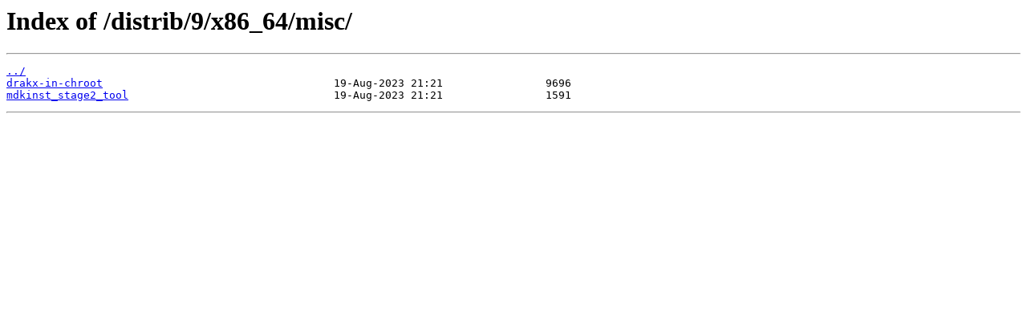

--- FILE ---
content_type: text/html; charset=utf-8
request_url: https://mageia.ip-connect.info/distrib/9/x86_64/misc/
body_size: 345
content:
<html>
<head><title>Index of /distrib/9/x86_64/misc/</title></head>
<body>
<h1>Index of /distrib/9/x86_64/misc/</h1><hr><pre><a href="../">../</a>
<a href="drakx-in-chroot">drakx-in-chroot</a>                                    19-Aug-2023 21:21                9696
<a href="mdkinst_stage2_tool">mdkinst_stage2_tool</a>                                19-Aug-2023 21:21                1591
</pre><hr></body>
</html>
